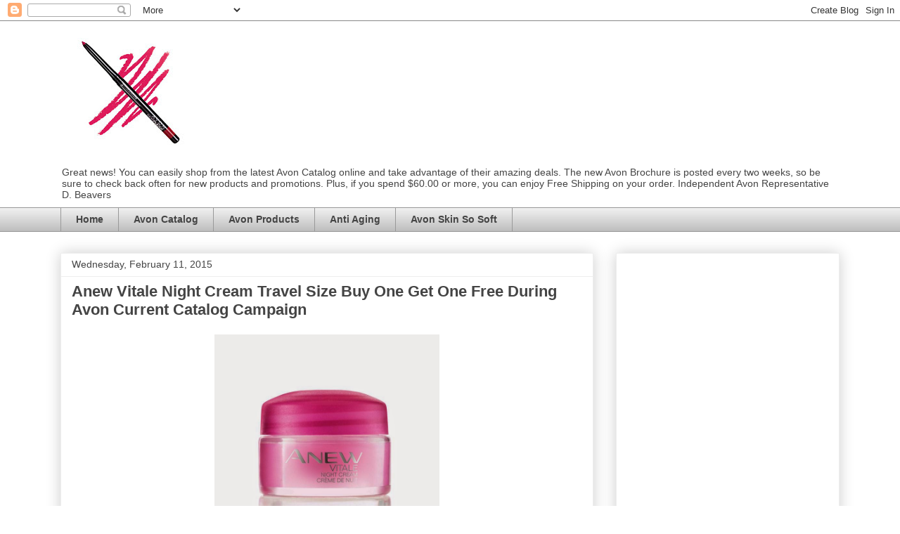

--- FILE ---
content_type: text/html; charset=UTF-8
request_url: https://www.thenewcatalog.com/2015/02/anew-vitale-night-cream-travel-size-buy.html
body_size: 15455
content:
<!DOCTYPE html>
<html class='v2' dir='ltr' lang='en' xmlns='http://www.w3.org/1999/xhtml' xmlns:b='http://www.google.com/2005/gml/b' xmlns:data='http://www.google.com/2005/gml/data' xmlns:expr='http://www.google.com/2005/gml/expr'>
<head>
<link href='https://www.blogger.com/static/v1/widgets/335934321-css_bundle_v2.css' rel='stylesheet' type='text/css'/>
<meta content='69D452B7751BAC069C2B5EC22C4F2AF1' name='msvalidate.01'/>
<style>.async-hide { opacity: 0 !important} </style>
<script>(function(a,s,y,n,c,h,i,d,e){s.className+=' '+y;h.start=1*new Date;
h.end=i=function(){s.className=s.className.replace(RegExp(' ?'+y),'')};
(a[n]=a[n]||[]).hide=h;setTimeout(function(){i();h.end=null},c);h.timeout=c;
})(window,document.documentElement,'async-hide','dataLayer',4000,
{'GTM-5Q8GVRP':true});</script>
<script>
  (function(i,s,o,g,r,a,m){i['GoogleAnalyticsObject']=r;i[r]=i[r]||function(){
  (i[r].q=i[r].q||[]).push(arguments)},i[r].l=1*new Date();a=s.createElement(o),
  m=s.getElementsByTagName(o)[0];a.async=1;a.src=g;m.parentNode.insertBefore(a,m)
  })(window,document,'script','https://www.google-analytics.com/analytics.js','ga');
  ga('create', 'UA-30511358-1', 'auto');
  ga('require', 'GTM-5Q8GVRP');
  ga('send', 'pageview');
</script>
<meta content='width=1100' name='viewport'/>
<meta content='text/html; charset=UTF-8' http-equiv='Content-Type'/>
<meta content='blogger' name='generator'/>
<link href='https://www.thenewcatalog.com/favicon.ico' rel='icon' type='image/x-icon'/>
<link href='https://www.thenewcatalog.com/2015/02/anew-vitale-night-cream-travel-size-buy.html' rel='canonical'/>
<link rel="alternate" type="application/atom+xml" title="The New Avon Catalog - Atom" href="https://www.thenewcatalog.com/feeds/posts/default" />
<link rel="alternate" type="application/rss+xml" title="The New Avon Catalog - RSS" href="https://www.thenewcatalog.com/feeds/posts/default?alt=rss" />
<link rel="service.post" type="application/atom+xml" title="The New Avon Catalog - Atom" href="https://www.blogger.com/feeds/7849391377430436111/posts/default" />

<link rel="alternate" type="application/atom+xml" title="The New Avon Catalog - Atom" href="https://www.thenewcatalog.com/feeds/3308379644278896559/comments/default" />
<!--Can't find substitution for tag [blog.ieCssRetrofitLinks]-->
<link href='https://blogger.googleusercontent.com/img/b/R29vZ2xl/AVvXsEhbS98TGbYj8_pNxmpnkcF7CJjTl3_LinrvP470QOBiP_luwBIDq0TJ6zbqV6Ryc9UCGZ583XQj_yHAOIP85GgFFu1aFa3YfzRp_gLUhn1Jd5CzhuSpSTb5tBnOnZIMJbBASVf2oBfiLNYW/s1600/prod_1136940_xl.jpg' rel='image_src'/>
<meta content='https://www.thenewcatalog.com/2015/02/anew-vitale-night-cream-travel-size-buy.html' property='og:url'/>
<meta content='Anew Vitale Night Cream Travel Size Buy One Get One Free During Avon Current Catalog Campaign' property='og:title'/>
<meta content='Discover the Best Beauty Products with the Avon Catalog: From Skincare to Makeup, We&#39;ve Got You Covered! Explore the Latest Trends for Must-Have Beauy' property='og:description'/>
<meta content='https://blogger.googleusercontent.com/img/b/R29vZ2xl/AVvXsEhbS98TGbYj8_pNxmpnkcF7CJjTl3_LinrvP470QOBiP_luwBIDq0TJ6zbqV6Ryc9UCGZ583XQj_yHAOIP85GgFFu1aFa3YfzRp_gLUhn1Jd5CzhuSpSTb5tBnOnZIMJbBASVf2oBfiLNYW/w1200-h630-p-k-no-nu/prod_1136940_xl.jpg' property='og:image'/>
<title>The New Avon Catalog: Anew Vitale Night Cream Travel Size Buy One Get One Free During Avon Current Catalog Campaign</title>
<style id='page-skin-1' type='text/css'><!--
/*
-----------------------------------------------
Blogger Template Style
Name:     Awesome Inc.
Designer: Tina Chen
URL:      tinachen.org
----------------------------------------------- */
/* Content
----------------------------------------------- */
body {
font: normal normal 13px Arial, Tahoma, Helvetica, FreeSans, sans-serif;
color: #444444;
background: #ffffff none no-repeat scroll center center;
}
html body .content-outer {
min-width: 0;
max-width: 100%;
width: 100%;
}
a:link {
text-decoration: none;
color: #3778cd;
}
a:visited {
text-decoration: none;
color: #4d469c;
}
a:hover {
text-decoration: underline;
color: #3778cd;
}
.body-fauxcolumn-outer .cap-top {
position: absolute;
z-index: 1;
height: 276px;
width: 100%;
background: transparent none repeat-x scroll top left;
_background-image: none;
}
/* Columns
----------------------------------------------- */
.content-inner {
padding: 0;
}
.header-inner .section {
margin: 0 16px;
}
.tabs-inner .section {
margin: 0 16px;
}
.main-inner {
padding-top: 30px;
}
.main-inner .column-center-inner,
.main-inner .column-left-inner,
.main-inner .column-right-inner {
padding: 0 5px;
}
*+html body .main-inner .column-center-inner {
margin-top: -30px;
}
#layout .main-inner .column-center-inner {
margin-top: 0;
}
/* Header
----------------------------------------------- */
.header-outer {
margin: 0 0 0 0;
background: transparent none repeat scroll 0 0;
}
.Header h1 {
font: normal bold 40px Arial, Tahoma, Helvetica, FreeSans, sans-serif;
color: #444444;
text-shadow: 0 0 -1px #000000;
}
.Header h1 a {
color: #444444;
}
.Header .description {
font: normal normal 14px Arial, Tahoma, Helvetica, FreeSans, sans-serif;
color: #444444;
}
.header-inner .Header .titlewrapper,
.header-inner .Header .descriptionwrapper {
padding-left: 0;
padding-right: 0;
margin-bottom: 0;
}
.header-inner .Header .titlewrapper {
padding-top: 22px;
}
/* Tabs
----------------------------------------------- */
.tabs-outer {
overflow: hidden;
position: relative;
background: #eeeeee url(https://resources.blogblog.com/blogblog/data/1kt/awesomeinc/tabs_gradient_light.png) repeat scroll 0 0;
}
#layout .tabs-outer {
overflow: visible;
}
.tabs-cap-top, .tabs-cap-bottom {
position: absolute;
width: 100%;
border-top: 1px solid #999999;
}
.tabs-cap-bottom {
bottom: 0;
}
.tabs-inner .widget li a {
display: inline-block;
margin: 0;
padding: .6em 1.5em;
font: normal bold 14px Arial, Tahoma, Helvetica, FreeSans, sans-serif;
color: #444444;
border-top: 1px solid #999999;
border-bottom: 1px solid #999999;
border-left: 1px solid #999999;
height: 16px;
line-height: 16px;
}
.tabs-inner .widget li:last-child a {
border-right: 1px solid #999999;
}
.tabs-inner .widget li.selected a, .tabs-inner .widget li a:hover {
background: #666666 url(https://resources.blogblog.com/blogblog/data/1kt/awesomeinc/tabs_gradient_light.png) repeat-x scroll 0 -100px;
color: #ffffff;
}
/* Headings
----------------------------------------------- */
h2 {
font: normal bold 14px Arial, Tahoma, Helvetica, FreeSans, sans-serif;
color: #444444;
}
/* Widgets
----------------------------------------------- */
.main-inner .section {
margin: 0 27px;
padding: 0;
}
.main-inner .column-left-outer,
.main-inner .column-right-outer {
margin-top: 0;
}
#layout .main-inner .column-left-outer,
#layout .main-inner .column-right-outer {
margin-top: 0;
}
.main-inner .column-left-inner,
.main-inner .column-right-inner {
background: transparent none repeat 0 0;
-moz-box-shadow: 0 0 0 rgba(0, 0, 0, .2);
-webkit-box-shadow: 0 0 0 rgba(0, 0, 0, .2);
-goog-ms-box-shadow: 0 0 0 rgba(0, 0, 0, .2);
box-shadow: 0 0 0 rgba(0, 0, 0, .2);
-moz-border-radius: 0;
-webkit-border-radius: 0;
-goog-ms-border-radius: 0;
border-radius: 0;
}
#layout .main-inner .column-left-inner,
#layout .main-inner .column-right-inner {
margin-top: 0;
}
.sidebar .widget {
font: normal normal 14px Arial, Tahoma, Helvetica, FreeSans, sans-serif;
color: #444444;
}
.sidebar .widget a:link {
color: #3778cd;
}
.sidebar .widget a:visited {
color: #4d469c;
}
.sidebar .widget a:hover {
color: #3778cd;
}
.sidebar .widget h2 {
text-shadow: 0 0 -1px #000000;
}
.main-inner .widget {
background-color: #ffffff;
border: 1px solid #eeeeee;
padding: 0 15px 15px;
margin: 20px -16px;
-moz-box-shadow: 0 0 20px rgba(0, 0, 0, .2);
-webkit-box-shadow: 0 0 20px rgba(0, 0, 0, .2);
-goog-ms-box-shadow: 0 0 20px rgba(0, 0, 0, .2);
box-shadow: 0 0 20px rgba(0, 0, 0, .2);
-moz-border-radius: 0;
-webkit-border-radius: 0;
-goog-ms-border-radius: 0;
border-radius: 0;
}
.main-inner .widget h2 {
margin: 0 -15px;
padding: .6em 15px .5em;
border-bottom: 1px solid transparent;
}
.footer-inner .widget h2 {
padding: 0 0 .4em;
border-bottom: 1px solid transparent;
}
.main-inner .widget h2 + div, .footer-inner .widget h2 + div {
border-top: 1px solid #eeeeee;
padding-top: 8px;
}
.main-inner .widget .widget-content {
margin: 0 -15px;
padding: 7px 15px 0;
}
.main-inner .widget ul, .main-inner .widget #ArchiveList ul.flat {
margin: -8px -15px 0;
padding: 0;
list-style: none;
}
.main-inner .widget #ArchiveList {
margin: -8px 0 0;
}
.main-inner .widget ul li, .main-inner .widget #ArchiveList ul.flat li {
padding: .5em 15px;
text-indent: 0;
color: #666666;
border-top: 1px solid #eeeeee;
border-bottom: 1px solid transparent;
}
.main-inner .widget #ArchiveList ul li {
padding-top: .25em;
padding-bottom: .25em;
}
.main-inner .widget ul li:first-child, .main-inner .widget #ArchiveList ul.flat li:first-child {
border-top: none;
}
.main-inner .widget ul li:last-child, .main-inner .widget #ArchiveList ul.flat li:last-child {
border-bottom: none;
}
.post-body {
position: relative;
}
.main-inner .widget .post-body ul {
padding: 0 2.5em;
margin: .5em 0;
list-style: disc;
}
.main-inner .widget .post-body ul li {
padding: 0.25em 0;
margin-bottom: .25em;
color: #444444;
border: none;
}
.footer-inner .widget ul {
padding: 0;
list-style: none;
}
.widget .zippy {
color: #666666;
}
/* Posts
----------------------------------------------- */
body .main-inner .Blog {
padding: 0;
margin-bottom: 1em;
background-color: transparent;
border: none;
-moz-box-shadow: 0 0 0 rgba(0, 0, 0, 0);
-webkit-box-shadow: 0 0 0 rgba(0, 0, 0, 0);
-goog-ms-box-shadow: 0 0 0 rgba(0, 0, 0, 0);
box-shadow: 0 0 0 rgba(0, 0, 0, 0);
}
.main-inner .section:last-child .Blog:last-child {
padding: 0;
margin-bottom: 1em;
}
.main-inner .widget h2.date-header {
margin: 0 -15px 1px;
padding: 0 0 0 0;
font: normal normal 14px Arial, Tahoma, Helvetica, FreeSans, sans-serif;
color: #444444;
background: transparent none no-repeat scroll top left;
border-top: 0 solid #eeeeee;
border-bottom: 1px solid transparent;
-moz-border-radius-topleft: 0;
-moz-border-radius-topright: 0;
-webkit-border-top-left-radius: 0;
-webkit-border-top-right-radius: 0;
border-top-left-radius: 0;
border-top-right-radius: 0;
position: static;
bottom: 100%;
right: 15px;
text-shadow: 0 0 -1px #000000;
}
.main-inner .widget h2.date-header span {
font: normal normal 14px Arial, Tahoma, Helvetica, FreeSans, sans-serif;
display: block;
padding: .5em 15px;
border-left: 0 solid #eeeeee;
border-right: 0 solid #eeeeee;
}
.date-outer {
position: relative;
margin: 30px 0 20px;
padding: 0 15px;
background-color: #ffffff;
border: 1px solid #eeeeee;
-moz-box-shadow: 0 0 20px rgba(0, 0, 0, .2);
-webkit-box-shadow: 0 0 20px rgba(0, 0, 0, .2);
-goog-ms-box-shadow: 0 0 20px rgba(0, 0, 0, .2);
box-shadow: 0 0 20px rgba(0, 0, 0, .2);
-moz-border-radius: 0;
-webkit-border-radius: 0;
-goog-ms-border-radius: 0;
border-radius: 0;
}
.date-outer:first-child {
margin-top: 0;
}
.date-outer:last-child {
margin-bottom: 20px;
-moz-border-radius-bottomleft: 0;
-moz-border-radius-bottomright: 0;
-webkit-border-bottom-left-radius: 0;
-webkit-border-bottom-right-radius: 0;
-goog-ms-border-bottom-left-radius: 0;
-goog-ms-border-bottom-right-radius: 0;
border-bottom-left-radius: 0;
border-bottom-right-radius: 0;
}
.date-posts {
margin: 0 -15px;
padding: 0 15px;
clear: both;
}
.post-outer, .inline-ad {
border-top: 1px solid #eeeeee;
margin: 0 -15px;
padding: 15px 15px;
}
.post-outer {
padding-bottom: 10px;
}
.post-outer:first-child {
padding-top: 0;
border-top: none;
}
.post-outer:last-child, .inline-ad:last-child {
border-bottom: none;
}
.post-body {
position: relative;
}
.post-body img {
padding: 8px;
background: transparent;
border: 1px solid transparent;
-moz-box-shadow: 0 0 0 rgba(0, 0, 0, .2);
-webkit-box-shadow: 0 0 0 rgba(0, 0, 0, .2);
box-shadow: 0 0 0 rgba(0, 0, 0, .2);
-moz-border-radius: 0;
-webkit-border-radius: 0;
border-radius: 0;
}
h3.post-title, h4 {
font: normal bold 22px Arial, Tahoma, Helvetica, FreeSans, sans-serif;
color: #444444;
}
h3.post-title a {
font: normal bold 22px Arial, Tahoma, Helvetica, FreeSans, sans-serif;
color: #444444;
}
h3.post-title a:hover {
color: #3778cd;
text-decoration: underline;
}
.post-header {
margin: 0 0 1em;
}
.post-body {
line-height: 1.4;
}
.post-outer h2 {
color: #444444;
}
.post-footer {
margin: 1.5em 0 0;
}
#blog-pager {
padding: 15px;
font-size: 120%;
background-color: #ffffff;
border: 1px solid #eeeeee;
-moz-box-shadow: 0 0 20px rgba(0, 0, 0, .2);
-webkit-box-shadow: 0 0 20px rgba(0, 0, 0, .2);
-goog-ms-box-shadow: 0 0 20px rgba(0, 0, 0, .2);
box-shadow: 0 0 20px rgba(0, 0, 0, .2);
-moz-border-radius: 0;
-webkit-border-radius: 0;
-goog-ms-border-radius: 0;
border-radius: 0;
-moz-border-radius-topleft: 0;
-moz-border-radius-topright: 0;
-webkit-border-top-left-radius: 0;
-webkit-border-top-right-radius: 0;
-goog-ms-border-top-left-radius: 0;
-goog-ms-border-top-right-radius: 0;
border-top-left-radius: 0;
border-top-right-radius-topright: 0;
margin-top: 1em;
}
.blog-feeds, .post-feeds {
margin: 1em 0;
text-align: center;
color: #444444;
}
.blog-feeds a, .post-feeds a {
color: #3778cd;
}
.blog-feeds a:visited, .post-feeds a:visited {
color: #4d469c;
}
.blog-feeds a:hover, .post-feeds a:hover {
color: #3778cd;
}
.post-outer .comments {
margin-top: 2em;
}
/* Comments
----------------------------------------------- */
.comments .comments-content .icon.blog-author {
background-repeat: no-repeat;
background-image: url([data-uri]);
}
.comments .comments-content .loadmore a {
border-top: 1px solid #999999;
border-bottom: 1px solid #999999;
}
.comments .continue {
border-top: 2px solid #999999;
}
/* Footer
----------------------------------------------- */
.footer-outer {
margin: -20px 0 -1px;
padding: 20px 0 0;
color: #444444;
overflow: hidden;
}
.footer-fauxborder-left {
border-top: 1px solid #eeeeee;
background: #ffffff none repeat scroll 0 0;
-moz-box-shadow: 0 0 20px rgba(0, 0, 0, .2);
-webkit-box-shadow: 0 0 20px rgba(0, 0, 0, .2);
-goog-ms-box-shadow: 0 0 20px rgba(0, 0, 0, .2);
box-shadow: 0 0 20px rgba(0, 0, 0, .2);
margin: 0 -20px;
}
/* Mobile
----------------------------------------------- */
body.mobile {
background-size: auto;
}
.mobile .body-fauxcolumn-outer {
background: transparent none repeat scroll top left;
}
*+html body.mobile .main-inner .column-center-inner {
margin-top: 0;
}
.mobile .main-inner .widget {
padding: 0 0 15px;
}
.mobile .main-inner .widget h2 + div,
.mobile .footer-inner .widget h2 + div {
border-top: none;
padding-top: 0;
}
.mobile .footer-inner .widget h2 {
padding: 0.5em 0;
border-bottom: none;
}
.mobile .main-inner .widget .widget-content {
margin: 0;
padding: 7px 0 0;
}
.mobile .main-inner .widget ul,
.mobile .main-inner .widget #ArchiveList ul.flat {
margin: 0 -15px 0;
}
.mobile .main-inner .widget h2.date-header {
right: 0;
}
.mobile .date-header span {
padding: 0.4em 0;
}
.mobile .date-outer:first-child {
margin-bottom: 0;
border: 1px solid #eeeeee;
-moz-border-radius-topleft: 0;
-moz-border-radius-topright: 0;
-webkit-border-top-left-radius: 0;
-webkit-border-top-right-radius: 0;
-goog-ms-border-top-left-radius: 0;
-goog-ms-border-top-right-radius: 0;
border-top-left-radius: 0;
border-top-right-radius: 0;
}
.mobile .date-outer {
border-color: #eeeeee;
border-width: 0 1px 1px;
}
.mobile .date-outer:last-child {
margin-bottom: 0;
}
.mobile .main-inner {
padding: 0;
}
.mobile .header-inner .section {
margin: 0;
}
.mobile .post-outer, .mobile .inline-ad {
padding: 5px 0;
}
.mobile .tabs-inner .section {
margin: 0 10px;
}
.mobile .main-inner .widget h2 {
margin: 0;
padding: 0;
}
.mobile .main-inner .widget h2.date-header span {
padding: 0;
}
.mobile .main-inner .widget .widget-content {
margin: 0;
padding: 7px 0 0;
}
.mobile #blog-pager {
border: 1px solid transparent;
background: #ffffff none repeat scroll 0 0;
}
.mobile .main-inner .column-left-inner,
.mobile .main-inner .column-right-inner {
background: transparent none repeat 0 0;
-moz-box-shadow: none;
-webkit-box-shadow: none;
-goog-ms-box-shadow: none;
box-shadow: none;
}
.mobile .date-posts {
margin: 0;
padding: 0;
}
.mobile .footer-fauxborder-left {
margin: 0;
border-top: inherit;
}
.mobile .main-inner .section:last-child .Blog:last-child {
margin-bottom: 0;
}
.mobile-index-contents {
color: #444444;
}
.mobile .mobile-link-button {
background: #3778cd url(https://resources.blogblog.com/blogblog/data/1kt/awesomeinc/tabs_gradient_light.png) repeat scroll 0 0;
}
.mobile-link-button a:link, .mobile-link-button a:visited {
color: #ffffff;
}
.mobile .tabs-inner .PageList .widget-content {
background: transparent;
border-top: 1px solid;
border-color: #999999;
color: #444444;
}
.mobile .tabs-inner .PageList .widget-content .pagelist-arrow {
border-left: 1px solid #999999;
}

--></style>
<style id='template-skin-1' type='text/css'><!--
body {
min-width: 1140px;
}
.content-outer, .content-fauxcolumn-outer, .region-inner {
min-width: 1140px;
max-width: 1140px;
_width: 1140px;
}
.main-inner .columns {
padding-left: 0px;
padding-right: 350px;
}
.main-inner .fauxcolumn-center-outer {
left: 0px;
right: 350px;
/* IE6 does not respect left and right together */
_width: expression(this.parentNode.offsetWidth -
parseInt("0px") -
parseInt("350px") + 'px');
}
.main-inner .fauxcolumn-left-outer {
width: 0px;
}
.main-inner .fauxcolumn-right-outer {
width: 350px;
}
.main-inner .column-left-outer {
width: 0px;
right: 100%;
margin-left: -0px;
}
.main-inner .column-right-outer {
width: 350px;
margin-right: -350px;
}
#layout {
min-width: 0;
}
#layout .content-outer {
min-width: 0;
width: 800px;
}
#layout .region-inner {
min-width: 0;
width: auto;
}
body#layout div.add_widget {
padding: 8px;
}
body#layout div.add_widget a {
margin-left: 32px;
}
--></style>
<script type='text/javascript'>
        (function(i,s,o,g,r,a,m){i['GoogleAnalyticsObject']=r;i[r]=i[r]||function(){
        (i[r].q=i[r].q||[]).push(arguments)},i[r].l=1*new Date();a=s.createElement(o),
        m=s.getElementsByTagName(o)[0];a.async=1;a.src=g;m.parentNode.insertBefore(a,m)
        })(window,document,'script','https://www.google-analytics.com/analytics.js','ga');
        ga('create', 'UA-30511358-1', 'auto', 'blogger');
        ga('blogger.send', 'pageview');
      </script>
<link href='https://www.blogger.com/dyn-css/authorization.css?targetBlogID=7849391377430436111&amp;zx=4f79ee5b-4a36-44f3-a927-43a9ec95a70a' media='none' onload='if(media!=&#39;all&#39;)media=&#39;all&#39;' rel='stylesheet'/><noscript><link href='https://www.blogger.com/dyn-css/authorization.css?targetBlogID=7849391377430436111&amp;zx=4f79ee5b-4a36-44f3-a927-43a9ec95a70a' rel='stylesheet'/></noscript>
<meta name='google-adsense-platform-account' content='ca-host-pub-1556223355139109'/>
<meta name='google-adsense-platform-domain' content='blogspot.com'/>

<!-- data-ad-client=ca-pub-3522507846758768 -->

</head>
<body class='loading variant-light'>
<div class='navbar section' id='navbar' name='Navbar'><div class='widget Navbar' data-version='1' id='Navbar1'><script type="text/javascript">
    function setAttributeOnload(object, attribute, val) {
      if(window.addEventListener) {
        window.addEventListener('load',
          function(){ object[attribute] = val; }, false);
      } else {
        window.attachEvent('onload', function(){ object[attribute] = val; });
      }
    }
  </script>
<div id="navbar-iframe-container"></div>
<script type="text/javascript" src="https://apis.google.com/js/platform.js"></script>
<script type="text/javascript">
      gapi.load("gapi.iframes:gapi.iframes.style.bubble", function() {
        if (gapi.iframes && gapi.iframes.getContext) {
          gapi.iframes.getContext().openChild({
              url: 'https://www.blogger.com/navbar/7849391377430436111?po\x3d3308379644278896559\x26origin\x3dhttps://www.thenewcatalog.com',
              where: document.getElementById("navbar-iframe-container"),
              id: "navbar-iframe"
          });
        }
      });
    </script><script type="text/javascript">
(function() {
var script = document.createElement('script');
script.type = 'text/javascript';
script.src = '//pagead2.googlesyndication.com/pagead/js/google_top_exp.js';
var head = document.getElementsByTagName('head')[0];
if (head) {
head.appendChild(script);
}})();
</script>
</div></div>
<div class='body-fauxcolumns'>
<div class='fauxcolumn-outer body-fauxcolumn-outer'>
<div class='cap-top'>
<div class='cap-left'></div>
<div class='cap-right'></div>
</div>
<div class='fauxborder-left'>
<div class='fauxborder-right'></div>
<div class='fauxcolumn-inner'>
</div>
</div>
<div class='cap-bottom'>
<div class='cap-left'></div>
<div class='cap-right'></div>
</div>
</div>
</div>
<div class='content'>
<div class='content-fauxcolumns'>
<div class='fauxcolumn-outer content-fauxcolumn-outer'>
<div class='cap-top'>
<div class='cap-left'></div>
<div class='cap-right'></div>
</div>
<div class='fauxborder-left'>
<div class='fauxborder-right'></div>
<div class='fauxcolumn-inner'>
</div>
</div>
<div class='cap-bottom'>
<div class='cap-left'></div>
<div class='cap-right'></div>
</div>
</div>
</div>
<div class='content-outer'>
<div class='content-cap-top cap-top'>
<div class='cap-left'></div>
<div class='cap-right'></div>
</div>
<div class='fauxborder-left content-fauxborder-left'>
<div class='fauxborder-right content-fauxborder-right'></div>
<div class='content-inner'>
<header>
<div class='header-outer'>
<div class='header-cap-top cap-top'>
<div class='cap-left'></div>
<div class='cap-right'></div>
</div>
<div class='fauxborder-left header-fauxborder-left'>
<div class='fauxborder-right header-fauxborder-right'></div>
<div class='region-inner header-inner'>
<div class='header section' id='header' name='Header'><div class='widget Header' data-version='1' id='Header1'>
<div id='header-inner'>
<a href='https://www.thenewcatalog.com/' style='display: block'>
<img alt='The New Avon Catalog' height='200px; ' id='Header1_headerimg' src='https://blogger.googleusercontent.com/img/b/R29vZ2xl/AVvXsEhHzKG2N2GciHOS8xWh79mRT0Toe0zgOrpVnsGHMgpzWOqkag-Ga0nZo59kqGz8uoXHF8NvTJLMcN459ExMHUOiEUY44FmOfDruxNRsUhM__d2mRmZ_NgW_ZAVYi7NYBcGzzkd4e9g-Nyk6/s200-r/Avon+Catalog+%252816%2529.jpg' style='display: block' width='200px; '/>
</a>
<div class='descriptionwrapper'>
<p class='description'><span>Great news! You can easily shop from the latest Avon Catalog online and take advantage of their amazing deals. The new Avon Brochure is posted every two weeks, so be sure to check back often for new products and promotions. Plus, if you spend $60.00 or more, you can enjoy Free Shipping on your order.  Independent Avon Representative D. Beavers</span></p>
</div>
</div>
</div></div>
</div>
</div>
<div class='header-cap-bottom cap-bottom'>
<div class='cap-left'></div>
<div class='cap-right'></div>
</div>
</div>
</header>
<div class='tabs-outer'>
<div class='tabs-cap-top cap-top'>
<div class='cap-left'></div>
<div class='cap-right'></div>
</div>
<div class='fauxborder-left tabs-fauxborder-left'>
<div class='fauxborder-right tabs-fauxborder-right'></div>
<div class='region-inner tabs-inner'>
<div class='tabs section' id='crosscol' name='Cross-Column'><div class='widget PageList' data-version='1' id='PageList3'>
<h2>Pages</h2>
<div class='widget-content'>
<ul>
<li>
<a href='https://www.thenewcatalog.com/'>Home</a>
</li>
<li>
<a href='https://www.thenewcatalog.com/p/avon-catalog_8.html'>Avon Catalog</a>
</li>
<li>
<a href='https://www.thenewcatalog.com/p/avon.html'>Avon Products</a>
</li>
<li>
<a href='https://www.thenewcatalog.com/p/anti-aging.html'> Anti Aging </a>
</li>
<li>
<a href='https://www.thenewcatalog.com/p/avon-skin-so-soft.html'>Avon Skin So Soft</a>
</li>
</ul>
<div class='clear'></div>
</div>
</div></div>
<div class='tabs no-items section' id='crosscol-overflow' name='Cross-Column 2'></div>
</div>
</div>
<div class='tabs-cap-bottom cap-bottom'>
<div class='cap-left'></div>
<div class='cap-right'></div>
</div>
</div>
<div class='main-outer'>
<div class='main-cap-top cap-top'>
<div class='cap-left'></div>
<div class='cap-right'></div>
</div>
<div class='fauxborder-left main-fauxborder-left'>
<div class='fauxborder-right main-fauxborder-right'></div>
<div class='region-inner main-inner'>
<div class='columns fauxcolumns'>
<div class='fauxcolumn-outer fauxcolumn-center-outer'>
<div class='cap-top'>
<div class='cap-left'></div>
<div class='cap-right'></div>
</div>
<div class='fauxborder-left'>
<div class='fauxborder-right'></div>
<div class='fauxcolumn-inner'>
</div>
</div>
<div class='cap-bottom'>
<div class='cap-left'></div>
<div class='cap-right'></div>
</div>
</div>
<div class='fauxcolumn-outer fauxcolumn-left-outer'>
<div class='cap-top'>
<div class='cap-left'></div>
<div class='cap-right'></div>
</div>
<div class='fauxborder-left'>
<div class='fauxborder-right'></div>
<div class='fauxcolumn-inner'>
</div>
</div>
<div class='cap-bottom'>
<div class='cap-left'></div>
<div class='cap-right'></div>
</div>
</div>
<div class='fauxcolumn-outer fauxcolumn-right-outer'>
<div class='cap-top'>
<div class='cap-left'></div>
<div class='cap-right'></div>
</div>
<div class='fauxborder-left'>
<div class='fauxborder-right'></div>
<div class='fauxcolumn-inner'>
</div>
</div>
<div class='cap-bottom'>
<div class='cap-left'></div>
<div class='cap-right'></div>
</div>
</div>
<!-- corrects IE6 width calculation -->
<div class='columns-inner'>
<div class='column-center-outer'>
<div class='column-center-inner'>
<div class='main section' id='main' name='Main'><div class='widget Blog' data-version='1' id='Blog1'>
<div class='blog-posts hfeed'>

          <div class="date-outer">
        
<h2 class='date-header'><span>Wednesday, February 11, 2015</span></h2>

          <div class="date-posts">
        
<div class='post-outer'>
<div class='post hentry uncustomized-post-template' itemprop='blogPost' itemscope='itemscope' itemtype='http://schema.org/BlogPosting'>
<meta content='https://blogger.googleusercontent.com/img/b/R29vZ2xl/AVvXsEhbS98TGbYj8_pNxmpnkcF7CJjTl3_LinrvP470QOBiP_luwBIDq0TJ6zbqV6Ryc9UCGZ583XQj_yHAOIP85GgFFu1aFa3YfzRp_gLUhn1Jd5CzhuSpSTb5tBnOnZIMJbBASVf2oBfiLNYW/s1600/prod_1136940_xl.jpg' itemprop='image_url'/>
<meta content='7849391377430436111' itemprop='blogId'/>
<meta content='3308379644278896559' itemprop='postId'/>
<a name='3308379644278896559'></a>
<h3 class='post-title entry-title' itemprop='name'>
Anew Vitale Night Cream Travel Size Buy One Get One Free During Avon Current Catalog Campaign
</h3>
<div class='post-header'>
<div class='post-header-line-1'></div>
</div>
<div class='post-body entry-content' id='post-body-3308379644278896559' itemprop='description articleBody'>
<div class="separator" style="clear: both; text-align: center;">
<a href="https://blogger.googleusercontent.com/img/b/R29vZ2xl/AVvXsEhbS98TGbYj8_pNxmpnkcF7CJjTl3_LinrvP470QOBiP_luwBIDq0TJ6zbqV6Ryc9UCGZ583XQj_yHAOIP85GgFFu1aFa3YfzRp_gLUhn1Jd5CzhuSpSTb5tBnOnZIMJbBASVf2oBfiLNYW/s1600/prod_1136940_xl.jpg" imageanchor="1" style="margin-left: 1em; margin-right: 1em;"><img border="0" height="320" src="https://blogger.googleusercontent.com/img/b/R29vZ2xl/AVvXsEhbS98TGbYj8_pNxmpnkcF7CJjTl3_LinrvP470QOBiP_luwBIDq0TJ6zbqV6Ryc9UCGZ583XQj_yHAOIP85GgFFu1aFa3YfzRp_gLUhn1Jd5CzhuSpSTb5tBnOnZIMJbBASVf2oBfiLNYW/s1600/prod_1136940_xl.jpg" width="320" /></a></div>
<div class="separator" style="clear: both; text-align: center;">
<br /></div>
<div class="separator" style="clear: both; text-align: center;">
<br /></div>
<br />
&nbsp; &nbsp; &nbsp; &nbsp; &nbsp; &nbsp; &nbsp; &nbsp; &nbsp; &nbsp; &nbsp; &nbsp; &nbsp; &nbsp; &nbsp; &nbsp; &nbsp; &nbsp; &nbsp;&nbsp;<b>Anew Vitale Night Cream Travel Size&nbsp;</b><br />
<span style="background-color: white; font-family: NimbusSansNovus, 'Helvetica Neue', Helvetica, Arial, sans-serif;">&nbsp; &nbsp; &nbsp; &nbsp; &nbsp; &nbsp; &nbsp; &nbsp; &nbsp; &nbsp; &nbsp; &nbsp; &nbsp; &nbsp; &nbsp; &nbsp; &nbsp; &nbsp; &nbsp; &nbsp; &nbsp; &nbsp; &nbsp; &nbsp; &nbsp; Item #899-927</span><br />
<span style="background-color: white; font-family: NimbusSansNovus, 'Helvetica Neue', Helvetica, Arial, sans-serif;"><br /></span>
<span style="background-color: white; font-family: NimbusSansNovus, 'Helvetica Neue', Helvetica, Arial, sans-serif;">&nbsp; &nbsp; &nbsp; &nbsp; &nbsp; &nbsp; Anew Vitale is designed to target aging concerns of women in their 30's</span><br />
<span style="background-color: white; font-family: NimbusSansNovus, 'Helvetica Neue', Helvetica, Arial, sans-serif;"><br /></span>
<br />
<div class="separator" style="clear: both; text-align: center;">
<a href="https://blogger.googleusercontent.com/img/b/R29vZ2xl/AVvXsEhKzAP1XdoQzq5xDGzN-sqFGFMKoGzh5Z7rzhkCSGVBVvmVvhB_JBzx9v3unURQ7JE3I6-niQF8Ds9jfGWwqfl3IBTe-AP-lKTonDpbWFlluxjeLeUSt2pZZEpOTfZo8C-fOyXor-RhWIzA/s1600/download+(9).png" imageanchor="1" style="margin-left: 1em; margin-right: 1em;"><img border="0" src="https://blogger.googleusercontent.com/img/b/R29vZ2xl/AVvXsEhKzAP1XdoQzq5xDGzN-sqFGFMKoGzh5Z7rzhkCSGVBVvmVvhB_JBzx9v3unURQ7JE3I6-niQF8Ds9jfGWwqfl3IBTe-AP-lKTonDpbWFlluxjeLeUSt2pZZEpOTfZo8C-fOyXor-RhWIzA/s1600/download+(9).png" /></a><span style="background-color: white; font-family: NimbusSansNovus, 'Helvetica Neue', Helvetica, Arial, sans-serif; font-size: 12px;">&nbsp;</span></div>
<span style="background-color: white; font-family: NimbusSansNovus, 'Helvetica Neue', Helvetica, Arial, sans-serif; font-size: 13px; line-height: 15px;">Look like you had 8 hours of sleep, even when you didn't! Anew Vitale Night Gel Cream helps renew and energize dull, overtired skin. Hydrating gel cream, with ProEnergy Complex, is formulated to help strengthen skin's foundation. Anew Vitale Night Gel Cream helps provide a youthful-looking appearance by off-setting the look of fatigue on skin. Over time, the appearance of fine lines, enlarged pores, skin dullness and fatigue virtually disappears.&nbsp;</span><br />
<span style="background-color: white; font-family: NimbusSansNovus, 'Helvetica Neue', Helvetica, Arial, sans-serif; font-size: 13px; line-height: 15px;">To Use: In the evening, massage gently over cleansed face and neck. .5 oz. net wt.</span><br />
<span style="background-color: white; font-family: NimbusSansNovus, 'Helvetica Neue', Helvetica, Arial, sans-serif; font-size: 13px; line-height: 15px;"><br /></span>
<span style="background-color: white; font-family: NimbusSansNovus, 'Helvetica Neue', Helvetica, Arial, sans-serif; font-size: 13px; line-height: 15px;">Have you heard about The new Avon_Auto-Replenish?</span><br />
<span style="background-color: white; font-family: NimbusSansNovus, 'Helvetica Neue', Helvetica, Arial, sans-serif; font-size: 13px; line-height: 15px;"><br /></span>
<span style="background-color: white; font-family: NimbusSansNovus, 'Helvetica Neue', Helvetica, Arial, sans-serif; font-size: 13px; line-height: 15px;"><b><a href="http://avononsale.blogspot.com/2015/02/anew-vitale-radiance-regimen-3500-with.html">Anew Vitale Radiance Regimen $35.00 With Avon Auto-Replenish.</a>&nbsp;</b></span><br />
<span style="background-color: white; font-family: NimbusSansNovus, 'Helvetica Neue', Helvetica, Arial, sans-serif; font-size: 13px; line-height: 15px;"><b><br /></b></span>
<span style="background-color: white; font-family: NimbusSansNovus, 'Helvetica Neue', Helvetica, Arial, sans-serif; font-size: 13px; line-height: 15px;"><b><br /></b></span>
<span style="background-color: white; font-family: NimbusSansNovus, 'Helvetica Neue', Helvetica, Arial, sans-serif; font-size: 13px; line-height: 15px;"><b><br /></b></span>
<div class="separator" style="clear: both; text-align: center;">
<a href="https://blogger.googleusercontent.com/img/b/R29vZ2xl/AVvXsEjr1xtu7CTXuXDP3LSv3ug5vzeaHcM1CaePbUWydoJK4y0o44FrflWCNNo6DTUryhbgHXc_fE-A93huCpohNdZYFDJfk1jE8OTI-7CE1QKCtmWT__N8uaWPvJLOXz-kbU2oglyUCO5SlVnd/s1600/Anew+++AVON.png" imageanchor="1" style="margin-left: 1em; margin-right: 1em;"><img border="0" height="250" src="https://blogger.googleusercontent.com/img/b/R29vZ2xl/AVvXsEjr1xtu7CTXuXDP3LSv3ug5vzeaHcM1CaePbUWydoJK4y0o44FrflWCNNo6DTUryhbgHXc_fE-A93huCpohNdZYFDJfk1jE8OTI-7CE1QKCtmWT__N8uaWPvJLOXz-kbU2oglyUCO5SlVnd/s1600/Anew+++AVON.png" width="320" /></a></div>
<span style="background-color: white; font-family: NimbusSansNovus, 'Helvetica Neue', Helvetica, Arial, sans-serif; font-size: 13px; line-height: 15px;"><b><br /></b></span>
<span style="background-color: white; font-family: NimbusSansNovus, 'Helvetica Neue', Helvetica, Arial, sans-serif; font-size: 13px; line-height: 15px;">See the whole Anew Vitale Line at my</span><br />
<span style="background-color: white; font-family: NimbusSansNovus, 'Helvetica Neue', Helvetica, Arial, sans-serif; font-size: 13px; line-height: 15px;"><br /></span>
<a href="http://youravon.com/davidbeavers"><span style="color: #cc0000; font-size: large;">Online Store</span></a>
<div style='clear: both;'></div>
</div>
<div class='post-footer'>
<div class='post-footer-line post-footer-line-1'>
<span class='post-author vcard'>
</span>
<span class='post-timestamp'>
at
<meta content='https://www.thenewcatalog.com/2015/02/anew-vitale-night-cream-travel-size-buy.html' itemprop='url'/>
<a class='timestamp-link' href='https://www.thenewcatalog.com/2015/02/anew-vitale-night-cream-travel-size-buy.html' rel='bookmark' title='permanent link'><abbr class='published' itemprop='datePublished' title='2015-02-11T10:42:00-06:00'>10:42&#8239;AM</abbr></a>
</span>
<span class='post-comment-link'>
</span>
<span class='post-icons'>
<span class='item-action'>
<a href='https://www.blogger.com/email-post/7849391377430436111/3308379644278896559' title='Email Post'>
<img alt='' class='icon-action' height='13' src='https://resources.blogblog.com/img/icon18_email.gif' width='18'/>
</a>
</span>
<span class='item-control blog-admin pid-945453154'>
<a href='https://www.blogger.com/post-edit.g?blogID=7849391377430436111&postID=3308379644278896559&from=pencil' title='Edit Post'>
<img alt='' class='icon-action' height='18' src='https://resources.blogblog.com/img/icon18_edit_allbkg.gif' width='18'/>
</a>
</span>
</span>
<div class='post-share-buttons goog-inline-block'>
<a class='goog-inline-block share-button sb-email' href='https://www.blogger.com/share-post.g?blogID=7849391377430436111&postID=3308379644278896559&target=email' target='_blank' title='Email This'><span class='share-button-link-text'>Email This</span></a><a class='goog-inline-block share-button sb-blog' href='https://www.blogger.com/share-post.g?blogID=7849391377430436111&postID=3308379644278896559&target=blog' onclick='window.open(this.href, "_blank", "height=270,width=475"); return false;' target='_blank' title='BlogThis!'><span class='share-button-link-text'>BlogThis!</span></a><a class='goog-inline-block share-button sb-twitter' href='https://www.blogger.com/share-post.g?blogID=7849391377430436111&postID=3308379644278896559&target=twitter' target='_blank' title='Share to X'><span class='share-button-link-text'>Share to X</span></a><a class='goog-inline-block share-button sb-facebook' href='https://www.blogger.com/share-post.g?blogID=7849391377430436111&postID=3308379644278896559&target=facebook' onclick='window.open(this.href, "_blank", "height=430,width=640"); return false;' target='_blank' title='Share to Facebook'><span class='share-button-link-text'>Share to Facebook</span></a><a class='goog-inline-block share-button sb-pinterest' href='https://www.blogger.com/share-post.g?blogID=7849391377430436111&postID=3308379644278896559&target=pinterest' target='_blank' title='Share to Pinterest'><span class='share-button-link-text'>Share to Pinterest</span></a>
</div>
</div>
<div class='post-footer-line post-footer-line-2'>
<span class='post-labels'>
Labels:
<a href='https://www.thenewcatalog.com/search/label/Anew%20Vitale%20Night%20Cream' rel='tag'>Anew Vitale Night Cream</a>,
<a href='https://www.thenewcatalog.com/search/label/anti-aging%20skincare%20products' rel='tag'>anti-aging skincare products</a>,
<a href='https://www.thenewcatalog.com/search/label/avon%20anew%20skincare%20products' rel='tag'>avon anew skincare products</a>,
<a href='https://www.thenewcatalog.com/search/label/avon%20campaign%205%206%207%20brochure%20catalog%20sale' rel='tag'>avon campaign 5 6 7 brochure catalog sale</a>,
<a href='https://www.thenewcatalog.com/search/label/avon%20current%20catalog%20online' rel='tag'>avon current catalog online</a>,
<a href='https://www.thenewcatalog.com/search/label/avon%20current%20sales' rel='tag'>avon current sales</a>,
<a href='https://www.thenewcatalog.com/search/label/avon%20skincare%20sale' rel='tag'>avon skincare sale</a>
</span>
</div>
<div class='post-footer-line post-footer-line-3'>
<span class='post-location'>
</span>
</div>
</div>
</div>
<div class='comments' id='comments'>
<a name='comments'></a>
</div>
</div>
<div class='inline-ad'>
</div>

        </div></div>
      
</div>
<div class='blog-pager' id='blog-pager'>
<span id='blog-pager-newer-link'>
<a class='blog-pager-newer-link' href='https://www.thenewcatalog.com/2015/02/anew-genics-night-treatment-cream-sale.html' id='Blog1_blog-pager-newer-link' title='Newer Post'>Newer Post</a>
</span>
<span id='blog-pager-older-link'>
<a class='blog-pager-older-link' href='https://www.thenewcatalog.com/2015/02/anew-platinum-day-cream-spf-25-sale.html' id='Blog1_blog-pager-older-link' title='Older Post'>Older Post</a>
</span>
<a class='home-link' href='https://www.thenewcatalog.com/'>Home</a>
</div>
<div class='clear'></div>
<div class='post-feeds'>
</div>
</div></div>
</div>
</div>
<div class='column-left-outer'>
<div class='column-left-inner'>
<aside>
</aside>
</div>
</div>
<div class='column-right-outer'>
<div class='column-right-inner'>
<aside>
<div class='sidebar section' id='sidebar-right-1'><div class='widget AdSense' data-version='1' id='AdSense1'>
<div class='widget-content'>
<script async src="//pagead2.googlesyndication.com/pagead/js/adsbygoogle.js"></script>
<!-- avononsale_sidebar-right-1_AdSense1_1x1_as -->
<ins class="adsbygoogle"
     style="display:block"
     data-ad-client="ca-pub-3522507846758768"
     data-ad-host="ca-host-pub-1556223355139109"
     data-ad-host-channel="L0001"
     data-ad-slot="4793506079"
     data-ad-format="auto"
     data-full-width-responsive="true"></ins>
<script>
(adsbygoogle = window.adsbygoogle || []).push({});
</script>
<div class='clear'></div>
</div>
</div><div class='widget FeaturedPost' data-version='1' id='FeaturedPost1'>
<h2 class='title'>The Avon Catalog</h2>
<div class='post-summary'>
<h3><a href='https://www.thenewcatalog.com/2023/06/avon-catalog-13-2023.html'>Avon Catalog 13 2023</a></h3>
<p>
&#160; Shop The Avon Catalog 13 2023 Online&#160; Avon Catalog 13 for 2023  is now posted. It will be active from June 20, 2023 thru July 3, 2024! As ...
</p>
<img class='image' src='https://blogger.googleusercontent.com/img/b/R29vZ2xl/AVvXsEgZOofgtWUoAxdYSYYhNwIZystyXkiRzbLjD_DrV8K78RKLoAURFYhkIYJ2QyaWgkcwUm2Z-59fTl_vl3rO2GQFMS9MVeSV2Dq2dDRUVMCRxYq5wCGlQ2aBSxeP7Z0Tt05vTy3ZP44PFFNUpoADpfn5ZYzXrQIKI3Bzs3ksjcWLU-WW95wYEPhRz3MvdmeF/w264-h400/avon%20catalog%2013.png'/>
</div>
<style type='text/css'>
    .image {
      width: 100%;
    }
  </style>
<div class='clear'></div>
</div><div class='widget HTML' data-version='1' id='HTML2'>
<h2 class='title'>Get The Latest Avon Catalog By Email</h2>
<div class='widget-content'>
<form style="border:1px solid #ccc;padding:3px;text-align:center;" action="https://feedburner.google.com/fb/a/mailverify" method="post" target="popupwindow" onsubmit="window.open('https://feedburner.google.com/fb/a/mailverify?uri=thenewcatalog/FAEQ', 'popupwindow', 'scrollbars=yes,width=550,height=520');return true"><p>Enter your email address:</p><p><input type="text" style="width:140px" name="email"/></p><input type="hidden" value="thenewcatalog/FAEQ" name="uri"/><input type="hidden" name="loc" value="en_US"/><input type="submit" value="Subscribe" /><p>Delivered by <a href="https://feedburner.google.com" target="_blank">FeedBurner</a></p></form>
</div>
<div class='clear'></div>
</div><div class='widget Image' data-version='1' id='Image10'>
<h2>Follow</h2>
<div class='widget-content'>
<a href='https://www.facebook.com/pages/Avon-Brochure-Online/226232354676'>
<img alt='Follow' height='25' id='Image10_img' src='https://blogger.googleusercontent.com/img/b/R29vZ2xl/AVvXsEjAY3geQh5ZU0r6g2RycGSPvFDee-9hNPuYIFVLz25uh9h5-TfXDDt5I0pQsnB6gufsyst20GyUwfa7GgPA2FkW-tpum2G61vwzDYC6agvxLAtr9KDkYlREtQgp7Oo6ljoVM5kUEXSA9sZS/s250/download+%25281%2529.jpg' width='26'/>
</a>
<br/>
</div>
<div class='clear'></div>
</div><div class='widget HTML' data-version='1' id='HTML10'>
<div class='widget-content'>
<!-- Twitter follow button start -->

<a class="twitter-follow-button" href="http://twitter.com/TheAvonCatalog" data-show-screen-name="false" data-size="large">Follow @theavoncatalog</a>

<script>!function(d,s,id){var js,fjs=d.getElementsByTagName(s)[0];if(!d.getElementById(id)){js=d.createElement(s);js.id=id;js.src="//platform.twitter.com/widgets.js";fjs.parentNode.insertBefore(js,fjs);}}(document,"script","twitter-wjs");</script>

<!-- Twitter follow button end -->
</div>
<div class='clear'></div>
</div><div class='widget HTML' data-version='1' id='HTML1'>
<h2 class='title'>Get Cash Back</h2>
<div class='widget-content'>
<a href='https://www.ebates.com/r/BEAVER182?eeid=28585' target='_blank' rel='nofollow'><img src='https://www.ebates.com/images/referral/2017/ebates-referral-button.png' alt='Ebates Coupons and Cash Back' height='31' width='171' border='0'/></a>
</div>
<div class='clear'></div>
</div><div class='widget PageList' data-version='1' id='PageList1'>
<div class='widget-content'>
<ul>
<li>
<a href='https://www.thenewcatalog.com/'>HOME</a>
</li>
<li>
<a href='https://www.thenewcatalog.com/p/avon-makeup-videos.html'>Avon Catalog ~ Avon Makeup Videos</a>
</li>
<li>
<a href='https://www.thenewcatalog.com/p/disclosure.html'>Disclosure/Privacy Policy</a>
</li>
<li>
<a href='https://www.thenewcatalog.com/p/what-is-avon-auto-replenish-join-our.html'>Avon Catalog ~ Clearskin&#174; Professional Anti-Blemis...</a>
</li>
</ul>
<div class='clear'></div>
</div>
</div><div class='widget BlogSearch' data-version='1' id='BlogSearch1'>
<h2 class='title'>Search This Blog</h2>
<div class='widget-content'>
<div id='BlogSearch1_form'>
<form action='https://www.thenewcatalog.com/search' class='gsc-search-box' target='_top'>
<table cellpadding='0' cellspacing='0' class='gsc-search-box'>
<tbody>
<tr>
<td class='gsc-input'>
<input autocomplete='off' class='gsc-input' name='q' size='10' title='search' type='text' value=''/>
</td>
<td class='gsc-search-button'>
<input class='gsc-search-button' title='search' type='submit' value='Search'/>
</td>
</tr>
</tbody>
</table>
</form>
</div>
</div>
<div class='clear'></div>
</div><div class='widget PopularPosts' data-version='1' id='PopularPosts1'>
<h2>Popular Posts</h2>
<div class='widget-content popular-posts'>
<ul>
<li>
<div class='item-content'>
<div class='item-thumbnail'>
<a href='https://www.thenewcatalog.com/2023/03/avon-catalog-5-2023-avon-brochure-march.html' target='_blank'>
<img alt='' border='0' src='https://blogger.googleusercontent.com/img/b/R29vZ2xl/AVvXsEj66Wci7hsRJ5eNR-prYGkhU8F65jXM-52F23lpXtZA7R_dLMXw7RmKWd55AuCRZRS3dn_MdMzt3nbtpAqjIbFYEI0vv1PF09BQoiUupJxjqy36Z2PdZQriNaONRIKqULAgrxMEd0I_XRRMy2KhYBHG1t8fhOG1x7A2x_o1-FFWPOeCBeZ0R0XlDgEmbg/w72-h72-p-k-no-nu/avon%20catalog%205%202023.png'/>
</a>
</div>
<div class='item-title'><a href='https://www.thenewcatalog.com/2023/03/avon-catalog-5-2023-avon-brochure-march.html'>Avon Catalog 5 2023 - Avon Brochure March 2023</a></div>
<div class='item-snippet'>Avon Catalog Brochure For Campaign 5 2023</div>
</div>
<div style='clear: both;'></div>
</li>
<li>
<div class='item-content'>
<div class='item-thumbnail'>
<a href='https://www.thenewcatalog.com/2023/06/avon-catalog-13-2023.html' target='_blank'>
<img alt='' border='0' src='https://blogger.googleusercontent.com/img/b/R29vZ2xl/AVvXsEgZOofgtWUoAxdYSYYhNwIZystyXkiRzbLjD_DrV8K78RKLoAURFYhkIYJ2QyaWgkcwUm2Z-59fTl_vl3rO2GQFMS9MVeSV2Dq2dDRUVMCRxYq5wCGlQ2aBSxeP7Z0Tt05vTy3ZP44PFFNUpoADpfn5ZYzXrQIKI3Bzs3ksjcWLU-WW95wYEPhRz3MvdmeF/w72-h72-p-k-no-nu/avon%20catalog%2013.png'/>
</a>
</div>
<div class='item-title'><a href='https://www.thenewcatalog.com/2023/06/avon-catalog-13-2023.html'>Avon Catalog 13 2023</a></div>
<div class='item-snippet'>&#160; Shop The Avon Catalog 13 2023 Online&#160; Avon Catalog 13 for 2023  is now posted. It will be active from June 20, 2023 thru July 3, 2024! As ...</div>
</div>
<div style='clear: both;'></div>
</li>
<li>
<div class='item-content'>
<div class='item-thumbnail'>
<a href='https://www.thenewcatalog.com/2019/10/advance-techniques-ultimate-volume.html' target='_blank'>
<img alt='' border='0' src='https://blogger.googleusercontent.com/img/b/R29vZ2xl/AVvXsEg-_UucKNU9d9NJdMclp62wb3R8JhUtKKIhQY8nur_6-cZouPOPFj-GhUUXXzKit3JO3YDs2kAJmb7guodvDvhV9mWT5bpb45OOYwAeIf33CwSUuYy4iTKaNs4zZURBhEMtwoOB9f7vUovv/w72-h72-p-k-no-nu/prod_1180269_xl.jpg'/>
</a>
</div>
<div class='item-title'><a href='https://www.thenewcatalog.com/2019/10/advance-techniques-ultimate-volume.html'>Advance Techniques Ultimate Volume Volume-Boosting Spray</a></div>
<div class='item-snippet'>       Item #693-573      See It At&#160; Avon.com     Current Avon Campaign Catalog Price $5.89      See The&#160; Current Avon Catalog      Advance ...</div>
</div>
<div style='clear: both;'></div>
</li>
<li>
<div class='item-content'>
<div class='item-thumbnail'>
<a href='https://www.thenewcatalog.com/2010/06/avon-makeup-sale-glimmersticks-eye.html' target='_blank'>
<img alt='' border='0' src='https://blogger.googleusercontent.com/img/b/R29vZ2xl/AVvXsEh_QOCZIuf5e9gKlLZ8rGej-rThK9oLGdSAozNVShHj_I3-t5qfkSxX6yBHIg2FU0rgQjZGMTSp7Oz6CSsb5Aiuvnjmc87UFB-r14owTm2U0Bcs9NWFbT6suDGC9m0YxhQLhfNAnjt2MKnZ/w72-h72-p-k-no-nu/p14t5.jpg'/>
</a>
</div>
<div class='item-title'><a href='https://www.thenewcatalog.com/2010/06/avon-makeup-sale-glimmersticks-eye.html'>Avon Makeup Sale. Glimmersticks Eye Liner, Lip Liner and Brow Definer On Sale $2.79 Each</a></div>
<div class='item-snippet'>  AVON MAKEUP SALE   GLIMMERSTICKS LIP LINER, EYE LINER AND BROW DEFINER  Retractable, self-sharpening. Up to 12-hour wear.  Reg Price: $6.0...</div>
</div>
<div style='clear: both;'></div>
</li>
<li>
<div class='item-content'>
<div class='item-thumbnail'>
<a href='https://www.thenewcatalog.com/2015/02/anew-clinical-eye-lift-pro-dual-eye.html' target='_blank'>
<img alt='' border='0' src='https://blogger.googleusercontent.com/img/b/R29vZ2xl/AVvXsEhI1FhmU15J0Jm8TBcXqgV4pD9WCgUeaHEZ6cisjIoKBE03-IEng7QkzA9tm3wjtU6LlhxwrhyOwkEjyiBRkpqlLiwyYtiMfIs3hskuZNWgu9EFZraog9D0KEqlT2aqBc_wuzcVtNLN6nWW/w72-h72-p-k-no-nu/prod_1094806_xl.jpg'/>
</a>
</div>
<div class='item-title'><a href='https://www.thenewcatalog.com/2015/02/anew-clinical-eye-lift-pro-dual-eye.html'>Anew Clinical Eye Lift PRO Dual Eye System On Sale When You View Current Avon Catalog Online</a></div>
<div class='item-snippet'>View All Avon Catalogs  For The Latest In Skincare  Current Avon Catalogs Posted In Right Column                    Anew Clinical Eye Lift P...</div>
</div>
<div style='clear: both;'></div>
</li>
</ul>
<div class='clear'></div>
</div>
</div><div class='widget Text' data-version='1' id='Text9'>
<h2 class='title'>Avon has a 100% Satisfaction Guarantee or Your Money Back</h2>
<div class='widget-content'>
Every product is backed by a 90 day Money Back Guarantee<br /><br />
</div>
<div class='clear'></div>
</div><div class='widget Subscribe' data-version='1' id='Subscribe1'>
<div style='white-space:nowrap'>
<h2 class='title'>Subscribe To</h2>
<div class='widget-content'>
<div class='subscribe-wrapper subscribe-type-POST'>
<div class='subscribe expanded subscribe-type-POST' id='SW_READER_LIST_Subscribe1POST' style='display:none;'>
<div class='top'>
<span class='inner' onclick='return(_SW_toggleReaderList(event, "Subscribe1POST"));'>
<img class='subscribe-dropdown-arrow' src='https://resources.blogblog.com/img/widgets/arrow_dropdown.gif'/>
<img align='absmiddle' alt='' border='0' class='feed-icon' src='https://resources.blogblog.com/img/icon_feed12.png'/>
Posts
</span>
<div class='feed-reader-links'>
<a class='feed-reader-link' href='https://www.netvibes.com/subscribe.php?url=https%3A%2F%2Fwww.thenewcatalog.com%2Ffeeds%2Fposts%2Fdefault' target='_blank'>
<img src='https://resources.blogblog.com/img/widgets/subscribe-netvibes.png'/>
</a>
<a class='feed-reader-link' href='https://add.my.yahoo.com/content?url=https%3A%2F%2Fwww.thenewcatalog.com%2Ffeeds%2Fposts%2Fdefault' target='_blank'>
<img src='https://resources.blogblog.com/img/widgets/subscribe-yahoo.png'/>
</a>
<a class='feed-reader-link' href='https://www.thenewcatalog.com/feeds/posts/default' target='_blank'>
<img align='absmiddle' class='feed-icon' src='https://resources.blogblog.com/img/icon_feed12.png'/>
                  Atom
                </a>
</div>
</div>
<div class='bottom'></div>
</div>
<div class='subscribe' id='SW_READER_LIST_CLOSED_Subscribe1POST' onclick='return(_SW_toggleReaderList(event, "Subscribe1POST"));'>
<div class='top'>
<span class='inner'>
<img class='subscribe-dropdown-arrow' src='https://resources.blogblog.com/img/widgets/arrow_dropdown.gif'/>
<span onclick='return(_SW_toggleReaderList(event, "Subscribe1POST"));'>
<img align='absmiddle' alt='' border='0' class='feed-icon' src='https://resources.blogblog.com/img/icon_feed12.png'/>
Posts
</span>
</span>
</div>
<div class='bottom'></div>
</div>
</div>
<div class='subscribe-wrapper subscribe-type-PER_POST'>
<div class='subscribe expanded subscribe-type-PER_POST' id='SW_READER_LIST_Subscribe1PER_POST' style='display:none;'>
<div class='top'>
<span class='inner' onclick='return(_SW_toggleReaderList(event, "Subscribe1PER_POST"));'>
<img class='subscribe-dropdown-arrow' src='https://resources.blogblog.com/img/widgets/arrow_dropdown.gif'/>
<img align='absmiddle' alt='' border='0' class='feed-icon' src='https://resources.blogblog.com/img/icon_feed12.png'/>
Comments
</span>
<div class='feed-reader-links'>
<a class='feed-reader-link' href='https://www.netvibes.com/subscribe.php?url=https%3A%2F%2Fwww.thenewcatalog.com%2Ffeeds%2F3308379644278896559%2Fcomments%2Fdefault' target='_blank'>
<img src='https://resources.blogblog.com/img/widgets/subscribe-netvibes.png'/>
</a>
<a class='feed-reader-link' href='https://add.my.yahoo.com/content?url=https%3A%2F%2Fwww.thenewcatalog.com%2Ffeeds%2F3308379644278896559%2Fcomments%2Fdefault' target='_blank'>
<img src='https://resources.blogblog.com/img/widgets/subscribe-yahoo.png'/>
</a>
<a class='feed-reader-link' href='https://www.thenewcatalog.com/feeds/3308379644278896559/comments/default' target='_blank'>
<img align='absmiddle' class='feed-icon' src='https://resources.blogblog.com/img/icon_feed12.png'/>
                  Atom
                </a>
</div>
</div>
<div class='bottom'></div>
</div>
<div class='subscribe' id='SW_READER_LIST_CLOSED_Subscribe1PER_POST' onclick='return(_SW_toggleReaderList(event, "Subscribe1PER_POST"));'>
<div class='top'>
<span class='inner'>
<img class='subscribe-dropdown-arrow' src='https://resources.blogblog.com/img/widgets/arrow_dropdown.gif'/>
<span onclick='return(_SW_toggleReaderList(event, "Subscribe1PER_POST"));'>
<img align='absmiddle' alt='' border='0' class='feed-icon' src='https://resources.blogblog.com/img/icon_feed12.png'/>
Comments
</span>
</span>
</div>
<div class='bottom'></div>
</div>
</div>
<div style='clear:both'></div>
</div>
</div>
<div class='clear'></div>
</div><div class='widget HTML' data-version='1' id='HTML12'>
<div class='widget-content'>
<a href="https://www.activesearchresults.com/"><img src="https://www.activesearchresults.com/images/asrbutton.png" alt="Active Search Results" width="88" height="31" border="0" /></a>
</div>
<div class='clear'></div>
</div><div class='widget Text' data-version='1' id='Text4'>
<div class='widget-content'>
<span style="font-family:Georgia, serif;"></span><span style="font-size: 100%;"><span =""  style="font-family:Georgia, serif;"></span></span>
</div>
<div class='clear'></div>
</div>
<div class='widget HTML' data-version='1' id='HTML3'>
<div class='widget-content'>
<!-- Start of StatCounter Code for Blogger / Blogspot -->
<script type="text/javascript">
//<![CDATA[
var sc_project=9872111; 
var sc_invisible=1; 
var sc_security="79a2760e"; 
var scJsHost = (("https:" == document.location.protocol) ? "https://secure." : "http://www.");
document.write("<sc"+"ript type='text/javascript' src='" + scJsHost+ "statcounter.com/counter/counter_xhtml.js'></"+"script>");
//]]>
</script>
<noscript><div class="statcounter"><a title="blogger counters" href="http://statcounter.com/blogger/" class="statcounter"><img class="statcounter" src="https://lh3.googleusercontent.com/blogger_img_proxy/AEn0k_vzZDgZxYpDbY7UEtUmw88saf6M81pR76aW1VM5vlqIqbpF5NGwse-k24ZNT40xSE6X6NizFnh2DJWdRX8vEXbPCEn9XDa2zdTnPZkXGyluJtg=s0-d" alt="blogger counters"></a></div></noscript>
<!-- End of StatCounter Code for Blogger / Blogspot -->
</div>
<div class='clear'></div>
</div><div class='widget Stats' data-version='1' id='Stats1'>
<h2>Pageviews past week</h2>
<div class='widget-content'>
<div id='Stats1_content' style='display: none;'>
<script src='https://www.gstatic.com/charts/loader.js' type='text/javascript'></script>
<span id='Stats1_sparklinespan' style='display:inline-block; width:75px; height:30px'></span>
<span class='counter-wrapper text-counter-wrapper' id='Stats1_totalCount'>
</span>
<div class='clear'></div>
</div>
</div>
</div></div>
</aside>
</div>
</div>
</div>
<div style='clear: both'></div>
<!-- columns -->
</div>
<!-- main -->
</div>
</div>
<div class='main-cap-bottom cap-bottom'>
<div class='cap-left'></div>
<div class='cap-right'></div>
</div>
</div>
<footer>
<div class='footer-outer'>
<div class='footer-cap-top cap-top'>
<div class='cap-left'></div>
<div class='cap-right'></div>
</div>
<div class='fauxborder-left footer-fauxborder-left'>
<div class='fauxborder-right footer-fauxborder-right'></div>
<div class='region-inner footer-inner'>
<div class='foot no-items section' id='footer-1'></div>
<table border='0' cellpadding='0' cellspacing='0' class='section-columns columns-2'>
<tbody>
<tr>
<td class='first columns-cell'>
<div class='foot no-items section' id='footer-2-1'></div>
</td>
<td class='columns-cell'>
<div class='foot no-items section' id='footer-2-2'></div>
</td>
</tr>
</tbody>
</table>
<!-- outside of the include in order to lock Attribution widget -->
<div class='foot section' id='footer-3' name='Footer'><div class='widget Attribution' data-version='1' id='Attribution1'>
<div class='widget-content' style='text-align: center;'>
Avon Catalog. Awesome Inc. theme. Powered by <a href='https://www.blogger.com' target='_blank'>Blogger</a>.
</div>
<div class='clear'></div>
</div></div>
</div>
</div>
<div class='footer-cap-bottom cap-bottom'>
<div class='cap-left'></div>
<div class='cap-right'></div>
</div>
</div>
</footer>
<!-- content -->
</div>
</div>
<div class='content-cap-bottom cap-bottom'>
<div class='cap-left'></div>
<div class='cap-right'></div>
</div>
</div>
</div>
<script type='text/javascript'>
    window.setTimeout(function() {
        document.body.className = document.body.className.replace('loading', '');
      }, 10);
  </script>

<script type="text/javascript" src="https://www.blogger.com/static/v1/widgets/3845888474-widgets.js"></script>
<script type='text/javascript'>
window['__wavt'] = 'AOuZoY4OUYdvmoLgt2SuH53hDC1L-N2LMA:1768664925018';_WidgetManager._Init('//www.blogger.com/rearrange?blogID\x3d7849391377430436111','//www.thenewcatalog.com/2015/02/anew-vitale-night-cream-travel-size-buy.html','7849391377430436111');
_WidgetManager._SetDataContext([{'name': 'blog', 'data': {'blogId': '7849391377430436111', 'title': 'The New Avon Catalog', 'url': 'https://www.thenewcatalog.com/2015/02/anew-vitale-night-cream-travel-size-buy.html', 'canonicalUrl': 'https://www.thenewcatalog.com/2015/02/anew-vitale-night-cream-travel-size-buy.html', 'homepageUrl': 'https://www.thenewcatalog.com/', 'searchUrl': 'https://www.thenewcatalog.com/search', 'canonicalHomepageUrl': 'https://www.thenewcatalog.com/', 'blogspotFaviconUrl': 'https://www.thenewcatalog.com/favicon.ico', 'bloggerUrl': 'https://www.blogger.com', 'hasCustomDomain': true, 'httpsEnabled': true, 'enabledCommentProfileImages': true, 'gPlusViewType': 'FILTERED_POSTMOD', 'adultContent': false, 'analyticsAccountNumber': 'UA-30511358-1', 'encoding': 'UTF-8', 'locale': 'en', 'localeUnderscoreDelimited': 'en', 'languageDirection': 'ltr', 'isPrivate': false, 'isMobile': false, 'isMobileRequest': false, 'mobileClass': '', 'isPrivateBlog': false, 'isDynamicViewsAvailable': true, 'feedLinks': '\x3clink rel\x3d\x22alternate\x22 type\x3d\x22application/atom+xml\x22 title\x3d\x22The New Avon Catalog - Atom\x22 href\x3d\x22https://www.thenewcatalog.com/feeds/posts/default\x22 /\x3e\n\x3clink rel\x3d\x22alternate\x22 type\x3d\x22application/rss+xml\x22 title\x3d\x22The New Avon Catalog - RSS\x22 href\x3d\x22https://www.thenewcatalog.com/feeds/posts/default?alt\x3drss\x22 /\x3e\n\x3clink rel\x3d\x22service.post\x22 type\x3d\x22application/atom+xml\x22 title\x3d\x22The New Avon Catalog - Atom\x22 href\x3d\x22https://www.blogger.com/feeds/7849391377430436111/posts/default\x22 /\x3e\n\n\x3clink rel\x3d\x22alternate\x22 type\x3d\x22application/atom+xml\x22 title\x3d\x22The New Avon Catalog - Atom\x22 href\x3d\x22https://www.thenewcatalog.com/feeds/3308379644278896559/comments/default\x22 /\x3e\n', 'meTag': '', 'adsenseClientId': 'ca-pub-3522507846758768', 'adsenseHostId': 'ca-host-pub-1556223355139109', 'adsenseHasAds': true, 'adsenseAutoAds': false, 'boqCommentIframeForm': true, 'loginRedirectParam': '', 'view': '', 'dynamicViewsCommentsSrc': '//www.blogblog.com/dynamicviews/4224c15c4e7c9321/js/comments.js', 'dynamicViewsScriptSrc': '//www.blogblog.com/dynamicviews/2dfa401275732ff9', 'plusOneApiSrc': 'https://apis.google.com/js/platform.js', 'disableGComments': true, 'interstitialAccepted': false, 'sharing': {'platforms': [{'name': 'Get link', 'key': 'link', 'shareMessage': 'Get link', 'target': ''}, {'name': 'Facebook', 'key': 'facebook', 'shareMessage': 'Share to Facebook', 'target': 'facebook'}, {'name': 'BlogThis!', 'key': 'blogThis', 'shareMessage': 'BlogThis!', 'target': 'blog'}, {'name': 'X', 'key': 'twitter', 'shareMessage': 'Share to X', 'target': 'twitter'}, {'name': 'Pinterest', 'key': 'pinterest', 'shareMessage': 'Share to Pinterest', 'target': 'pinterest'}, {'name': 'Email', 'key': 'email', 'shareMessage': 'Email', 'target': 'email'}], 'disableGooglePlus': true, 'googlePlusShareButtonWidth': 0, 'googlePlusBootstrap': '\x3cscript type\x3d\x22text/javascript\x22\x3ewindow.___gcfg \x3d {\x27lang\x27: \x27en\x27};\x3c/script\x3e'}, 'hasCustomJumpLinkMessage': true, 'jumpLinkMessage': 'http://youravon.com/davidbeavers', 'pageType': 'item', 'postId': '3308379644278896559', 'postImageThumbnailUrl': 'https://blogger.googleusercontent.com/img/b/R29vZ2xl/AVvXsEhbS98TGbYj8_pNxmpnkcF7CJjTl3_LinrvP470QOBiP_luwBIDq0TJ6zbqV6Ryc9UCGZ583XQj_yHAOIP85GgFFu1aFa3YfzRp_gLUhn1Jd5CzhuSpSTb5tBnOnZIMJbBASVf2oBfiLNYW/s72-c/prod_1136940_xl.jpg', 'postImageUrl': 'https://blogger.googleusercontent.com/img/b/R29vZ2xl/AVvXsEhbS98TGbYj8_pNxmpnkcF7CJjTl3_LinrvP470QOBiP_luwBIDq0TJ6zbqV6Ryc9UCGZ583XQj_yHAOIP85GgFFu1aFa3YfzRp_gLUhn1Jd5CzhuSpSTb5tBnOnZIMJbBASVf2oBfiLNYW/s1600/prod_1136940_xl.jpg', 'pageName': 'Anew Vitale Night Cream Travel Size Buy One Get One Free During Avon Current Catalog Campaign', 'pageTitle': 'The New Avon Catalog: Anew Vitale Night Cream Travel Size Buy One Get One Free During Avon Current Catalog Campaign', 'metaDescription': ''}}, {'name': 'features', 'data': {}}, {'name': 'messages', 'data': {'edit': 'Edit', 'linkCopiedToClipboard': 'Link copied to clipboard!', 'ok': 'Ok', 'postLink': 'Post Link'}}, {'name': 'template', 'data': {'name': 'custom', 'localizedName': 'Custom', 'isResponsive': false, 'isAlternateRendering': false, 'isCustom': true, 'variant': 'light', 'variantId': 'light'}}, {'name': 'view', 'data': {'classic': {'name': 'classic', 'url': '?view\x3dclassic'}, 'flipcard': {'name': 'flipcard', 'url': '?view\x3dflipcard'}, 'magazine': {'name': 'magazine', 'url': '?view\x3dmagazine'}, 'mosaic': {'name': 'mosaic', 'url': '?view\x3dmosaic'}, 'sidebar': {'name': 'sidebar', 'url': '?view\x3dsidebar'}, 'snapshot': {'name': 'snapshot', 'url': '?view\x3dsnapshot'}, 'timeslide': {'name': 'timeslide', 'url': '?view\x3dtimeslide'}, 'isMobile': false, 'title': 'Anew Vitale Night Cream Travel Size Buy One Get One Free During Avon Current Catalog Campaign', 'description': 'Discover the Best Beauty Products with the Avon Catalog: From Skincare to Makeup, We\x27ve Got You Covered! Explore the Latest Trends for Must-Have Beauy', 'featuredImage': 'https://blogger.googleusercontent.com/img/b/R29vZ2xl/AVvXsEhbS98TGbYj8_pNxmpnkcF7CJjTl3_LinrvP470QOBiP_luwBIDq0TJ6zbqV6Ryc9UCGZ583XQj_yHAOIP85GgFFu1aFa3YfzRp_gLUhn1Jd5CzhuSpSTb5tBnOnZIMJbBASVf2oBfiLNYW/s1600/prod_1136940_xl.jpg', 'url': 'https://www.thenewcatalog.com/2015/02/anew-vitale-night-cream-travel-size-buy.html', 'type': 'item', 'isSingleItem': true, 'isMultipleItems': false, 'isError': false, 'isPage': false, 'isPost': true, 'isHomepage': false, 'isArchive': false, 'isLabelSearch': false, 'postId': 3308379644278896559}}]);
_WidgetManager._RegisterWidget('_NavbarView', new _WidgetInfo('Navbar1', 'navbar', document.getElementById('Navbar1'), {}, 'displayModeFull'));
_WidgetManager._RegisterWidget('_HeaderView', new _WidgetInfo('Header1', 'header', document.getElementById('Header1'), {}, 'displayModeFull'));
_WidgetManager._RegisterWidget('_PageListView', new _WidgetInfo('PageList3', 'crosscol', document.getElementById('PageList3'), {'title': 'Pages', 'links': [{'isCurrentPage': false, 'href': 'https://www.thenewcatalog.com/', 'id': '0', 'title': 'Home'}, {'isCurrentPage': false, 'href': 'https://www.thenewcatalog.com/p/avon-catalog_8.html', 'id': '343381464719984579', 'title': 'Avon Catalog'}, {'isCurrentPage': false, 'href': 'https://www.thenewcatalog.com/p/avon.html', 'id': '592643071839375443', 'title': 'Avon Products'}, {'isCurrentPage': false, 'href': 'https://www.thenewcatalog.com/p/anti-aging.html', 'id': '9143075307761444344', 'title': ' Anti Aging '}, {'isCurrentPage': false, 'href': 'https://www.thenewcatalog.com/p/avon-skin-so-soft.html', 'id': '4061741216068289291', 'title': 'Avon Skin So Soft'}], 'mobile': false, 'showPlaceholder': true, 'hasCurrentPage': false}, 'displayModeFull'));
_WidgetManager._RegisterWidget('_BlogView', new _WidgetInfo('Blog1', 'main', document.getElementById('Blog1'), {'cmtInteractionsEnabled': false, 'lightboxEnabled': true, 'lightboxModuleUrl': 'https://www.blogger.com/static/v1/jsbin/4049919853-lbx.js', 'lightboxCssUrl': 'https://www.blogger.com/static/v1/v-css/828616780-lightbox_bundle.css'}, 'displayModeFull'));
_WidgetManager._RegisterWidget('_AdSenseView', new _WidgetInfo('AdSense1', 'sidebar-right-1', document.getElementById('AdSense1'), {}, 'displayModeFull'));
_WidgetManager._RegisterWidget('_FeaturedPostView', new _WidgetInfo('FeaturedPost1', 'sidebar-right-1', document.getElementById('FeaturedPost1'), {}, 'displayModeFull'));
_WidgetManager._RegisterWidget('_HTMLView', new _WidgetInfo('HTML2', 'sidebar-right-1', document.getElementById('HTML2'), {}, 'displayModeFull'));
_WidgetManager._RegisterWidget('_ImageView', new _WidgetInfo('Image10', 'sidebar-right-1', document.getElementById('Image10'), {'resize': true}, 'displayModeFull'));
_WidgetManager._RegisterWidget('_HTMLView', new _WidgetInfo('HTML10', 'sidebar-right-1', document.getElementById('HTML10'), {}, 'displayModeFull'));
_WidgetManager._RegisterWidget('_HTMLView', new _WidgetInfo('HTML1', 'sidebar-right-1', document.getElementById('HTML1'), {}, 'displayModeFull'));
_WidgetManager._RegisterWidget('_PageListView', new _WidgetInfo('PageList1', 'sidebar-right-1', document.getElementById('PageList1'), {'title': '', 'links': [{'isCurrentPage': false, 'href': 'https://www.thenewcatalog.com/', 'title': 'HOME'}, {'isCurrentPage': false, 'href': 'https://www.thenewcatalog.com/p/avon-makeup-videos.html', 'id': '8049536117981370015', 'title': 'Avon Catalog ~ Avon Makeup Videos'}, {'isCurrentPage': false, 'href': 'https://www.thenewcatalog.com/p/disclosure.html', 'id': '138858215713474492', 'title': 'Disclosure/Privacy Policy'}, {'isCurrentPage': false, 'href': 'https://www.thenewcatalog.com/p/what-is-avon-auto-replenish-join-our.html', 'id': '6809087662236184618', 'title': 'Avon Catalog ~ Clearskin\xae Professional Anti-Blemis...'}], 'mobile': false, 'showPlaceholder': true, 'hasCurrentPage': false}, 'displayModeFull'));
_WidgetManager._RegisterWidget('_BlogSearchView', new _WidgetInfo('BlogSearch1', 'sidebar-right-1', document.getElementById('BlogSearch1'), {}, 'displayModeFull'));
_WidgetManager._RegisterWidget('_PopularPostsView', new _WidgetInfo('PopularPosts1', 'sidebar-right-1', document.getElementById('PopularPosts1'), {}, 'displayModeFull'));
_WidgetManager._RegisterWidget('_TextView', new _WidgetInfo('Text9', 'sidebar-right-1', document.getElementById('Text9'), {}, 'displayModeFull'));
_WidgetManager._RegisterWidget('_SubscribeView', new _WidgetInfo('Subscribe1', 'sidebar-right-1', document.getElementById('Subscribe1'), {}, 'displayModeFull'));
_WidgetManager._RegisterWidget('_HTMLView', new _WidgetInfo('HTML12', 'sidebar-right-1', document.getElementById('HTML12'), {}, 'displayModeFull'));
_WidgetManager._RegisterWidget('_TextView', new _WidgetInfo('Text4', 'sidebar-right-1', document.getElementById('Text4'), {}, 'displayModeFull'));
_WidgetManager._RegisterWidget('_HTMLView', new _WidgetInfo('HTML3', 'sidebar-right-1', document.getElementById('HTML3'), {}, 'displayModeFull'));
_WidgetManager._RegisterWidget('_StatsView', new _WidgetInfo('Stats1', 'sidebar-right-1', document.getElementById('Stats1'), {'title': 'Pageviews past week', 'showGraphicalCounter': false, 'showAnimatedCounter': false, 'showSparkline': true, 'statsUrl': '//www.thenewcatalog.com/b/stats?style\x3dBLACK_TRANSPARENT\x26timeRange\x3dLAST_WEEK\x26token\x3dAPq4FmBxUV2bRwMyNXWYwTnt6nyN1Wh7ftQta7MDCThhGfRcH5nHOG6xVdL9q4jlg2jPQYIRdosaptKLMqlvnu8cnMJ_OK_nYQ'}, 'displayModeFull'));
_WidgetManager._RegisterWidget('_AttributionView', new _WidgetInfo('Attribution1', 'footer-3', document.getElementById('Attribution1'), {}, 'displayModeFull'));
</script>
</body>
</html>

--- FILE ---
content_type: text/html; charset=UTF-8
request_url: https://www.thenewcatalog.com/b/stats?style=BLACK_TRANSPARENT&timeRange=LAST_WEEK&token=APq4FmBxUV2bRwMyNXWYwTnt6nyN1Wh7ftQta7MDCThhGfRcH5nHOG6xVdL9q4jlg2jPQYIRdosaptKLMqlvnu8cnMJ_OK_nYQ
body_size: 41
content:
{"total":1519,"sparklineOptions":{"backgroundColor":{"fillOpacity":0.1,"fill":"#000000"},"series":[{"areaOpacity":0.3,"color":"#202020"}]},"sparklineData":[[0,33],[1,31],[2,34],[3,29],[4,34],[5,33],[6,46],[7,39],[8,47],[9,33],[10,52],[11,71],[12,56],[13,53],[14,47],[15,41],[16,38],[17,38],[18,60],[19,58],[20,58],[21,78],[22,99],[23,78],[24,49],[25,60],[26,68],[27,64],[28,30],[29,23]],"nextTickMs":514285}

--- FILE ---
content_type: text/html; charset=utf-8
request_url: https://www.google.com/recaptcha/api2/aframe
body_size: 268
content:
<!DOCTYPE HTML><html><head><meta http-equiv="content-type" content="text/html; charset=UTF-8"></head><body><script nonce="HGbNQE1fIXDuroZ35GXlsQ">/** Anti-fraud and anti-abuse applications only. See google.com/recaptcha */ try{var clients={'sodar':'https://pagead2.googlesyndication.com/pagead/sodar?'};window.addEventListener("message",function(a){try{if(a.source===window.parent){var b=JSON.parse(a.data);var c=clients[b['id']];if(c){var d=document.createElement('img');d.src=c+b['params']+'&rc='+(localStorage.getItem("rc::a")?sessionStorage.getItem("rc::b"):"");window.document.body.appendChild(d);sessionStorage.setItem("rc::e",parseInt(sessionStorage.getItem("rc::e")||0)+1);localStorage.setItem("rc::h",'1768664929635');}}}catch(b){}});window.parent.postMessage("_grecaptcha_ready", "*");}catch(b){}</script></body></html>

--- FILE ---
content_type: text/plain
request_url: https://www.google-analytics.com/j/collect?v=1&_v=j102&a=1513084514&t=pageview&_s=1&dl=https%3A%2F%2Fwww.thenewcatalog.com%2F2015%2F02%2Fanew-vitale-night-cream-travel-size-buy.html&ul=en-us%40posix&dt=The%20New%20Avon%20Catalog%3A%20Anew%20Vitale%20Night%20Cream%20Travel%20Size%20Buy%20One%20Get%20One%20Free%20During%20Avon%20Current%20Catalog%20Campaign&sr=1280x720&vp=1280x720&_u=KGBAAEADQAAAACAAI~&jid=437812427&gjid=392149429&cid=779623838.1768664926&tid=UA-30511358-1&_gid=1159601808.1768664926&_r=1&_slc=1&z=1650243113
body_size: -479
content:
2,cG-B9JQRP6ZVS